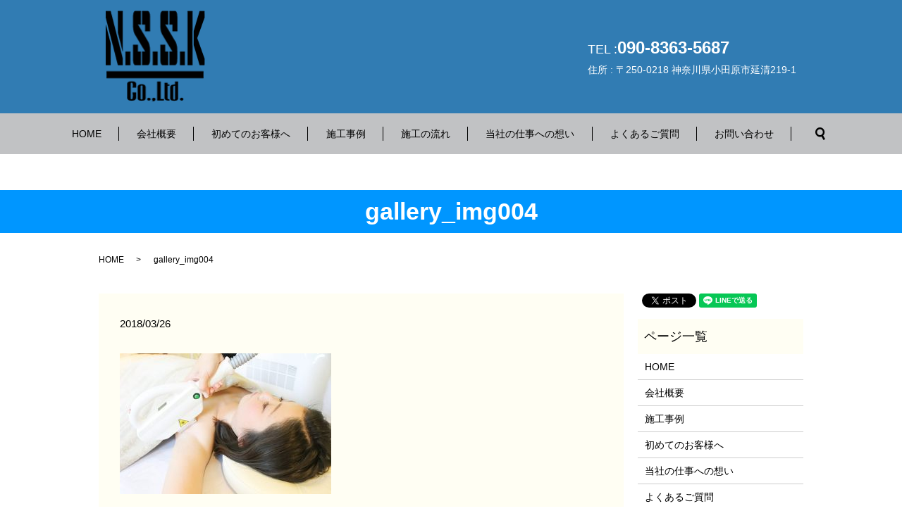

--- FILE ---
content_type: text/html; charset=UTF-8
request_url: https://www.odawara-girasole.jp/gallery_img004
body_size: 3559
content:
  <!DOCTYPE HTML>
<html lang="ja" prefix="og: http://ogp.me/ns#">
<head>
  <meta charset="utf-8">
  <meta http-equiv="X-UA-Compatible" content="IE=edge,chrome=1">
  <meta name="viewport" content="width=device-width, initial-scale=1">
  <title>&raquo; gallery_img004</title>
  <link rel='dns-prefetch' href='//s.w.org' />
<link rel='stylesheet' id='contact-form-7-css'  href='https://www.odawara-girasole.jp/wp-content/plugins/contact-form-7/includes/css/styles.css?ver=5.0.1' type='text/css' media='all' />
<script type='text/javascript' src='https://www.odawara-girasole.jp/wp-content/themes/odawara-girasole.jp_/assets/js/vendor/jquery.min.js?ver=4.9.26'></script>
<link rel='shortlink' href='https://www.odawara-girasole.jp/?p=40' />
  <link href="https://fonts.googleapis.com/earlyaccess/notosansjapanese.css" rel="stylesheet" />
  <link href="https://www.odawara-girasole.jp/wp-content/themes/odawara-girasole.jp_/assets/css/main.css?1769018605" rel="stylesheet" >
  <script src="https://www.odawara-girasole.jp/wp-content/themes/odawara-girasole.jp_/assets/js/vendor/respond.min.js"></script>
  <script type="application/ld+json">
  {
    "@context": "http://schema.org",
    "@type": "BreadcrumbList",
    "itemListElement":
    [
      {
        "@type": "ListItem",
        "position": 1,
        "item":
        {
          "@id": "https://www.odawara-girasole.jp/",
          "name": "株式会社 N.S.ＳＫ"
        }
      },
      {
        "@type": "ListItem",
        "position": 2,
        "item":
        {
          "@id": "https://www.odawara-girasole.jp/gallery_img004/",
          "name": "gallery_img004"
        }
      }
    ]
  }
  </script>


  <script type="application/ld+json">
  {
    "@context": "http://schema.org/",
    "@type": "DaySpa",
    "name": "プライベートサロン girasole",
    "address": "神奈川県小田原市浜町1-1-16 ミキヤビル1階",
    "telephone": "080-4938-0111",
    "faxNumber": "",
    "url": "https://www.odawara-girasole.jp",
    "email": "info@odawara-girasole.jp",
    "image": "https://www.odawara-girasole.jp/wp-content/uploads/logo_ogp.jpg",
    "logo": "https://www.odawara-girasole.jp/wp-content/uploads/logo_org.png"
  }
  </script>
</head>
<body class="scrollTop">

  <div id="fb-root"></div>
  <script>(function(d, s, id) {
    var js, fjs = d.getElementsByTagName(s)[0];
    if (d.getElementById(id)) return;
    js = d.createElement(s); js.id = id;
    js.src = "//connect.facebook.net/ja_JP/sdk.js#xfbml=1&version=v2.9";
    fjs.parentNode.insertBefore(js, fjs);
  }(document, 'script', 'facebook-jssdk'));</script>

  <header>
    <div class="primary_header">
      <div class="row">
                <div class="title">
                      <a href="https://www.odawara-girasole.jp/">
              <object type="image/svg+xml" data="/wp-content/uploads/logo.svg" alt="株式会社 N.S.ＳＫ"></object>
            </a>
          <div class="h_info">
            <!--<p class="more"><a href="https://mitsuraku.jp/reserve/menu/53729/" target="_blank" class="add_arrow">オンライン予約</a></p>-->
            <div class="tel_add">
              <p class="tel">TEL&nbsp;:<span>090-8363-5687</span></p>
              <p class="add">住所&nbsp;:&nbsp;〒250-0218 神奈川県小田原市延清219-1</p>
            </div>
          </div>
                  </div>
        <nav class="global_nav"><ul><li><a href="https://www.odawara-girasole.jp/">HOME</a></li>
<li><a href="https://www.odawara-girasole.jp/shop">会社概要</a></li>
<li><a href="https://www.odawara-girasole.jp/first_visit">初めてのお客様へ</a></li>
<li><a href="https://www.odawara-girasole.jp/menu">施工事例</a></li>
<li><a href="https://www.odawara-girasole.jp/category/voice">施工の流れ</a></li>
<li><a href="https://www.odawara-girasole.jp/gallery">当社の仕事への想い</a></li>
<li><a href="https://www.odawara-girasole.jp/faq">よくあるご質問</a></li>
<li><a href="https://www.odawara-girasole.jp/contact">お問い合わせ</a></li>

              <li class="gnav_search">
                <a href="#">search</a>
  <div class="epress_search">
    <form method="get" action="https://www.odawara-girasole.jp/">
      <input type="text" placeholder="" class="text" name="s" autocomplete="off" value="">
      <input type="submit" value="Search" class="submit">
    </form>
  </div>
  </li>
            </ul>
            <div class="menu_icon">
              <a href="#menu"><span>メニュー開閉</span></a>
            </div></nav>      </div>
    </div>
  </header>

  <main>
              <h1 class="wow" style="">
      gallery_img004            </h1>

    
    <div class="bread_wrap">
      <div class="container gutters">
        <div class="row bread">
              <ul class="col span_12">
              <li><a href="https://www.odawara-girasole.jp">HOME</a></li>
                      <li>gallery_img004</li>
                  </ul>
          </div>
      </div>
    </div>
    <section>
      <div class="container gutters">
        <div class="row">
                    <div class="col span_9 column_main">
                  <article class="row article_detail">
      <div class="article_date">
        <p>2018/03/26</p>
      </div>
      <div class="row">
        <div class="col span_12">
          <p class="attachment"><a href='/wp-content/uploads/gallery_img004.jpg'><img width="300" height="200" src="/wp-content/uploads/gallery_img004-300x200.jpg" class="attachment-medium size-medium" alt="" srcset="https://www.odawara-girasole.jp/wp-content/uploads/gallery_img004-300x200.jpg 300w, https://www.odawara-girasole.jp/wp-content/uploads/gallery_img004.jpg 660w" sizes="(max-width: 300px) 100vw, 300px" /></a></p>
        </div>
      </div>

          </article>

    <div class='epress_pager'>
      <div class="epress_pager_prev">
        <a href="https://www.odawara-girasole.jp/gallery_img004" rel="prev">gallery_img004</a>      </div>
      <div class="epress_pager_next">
              </div>
    </div>
                </div>
          <div class="col span_3 column_sub">
            <div>
<style>
.share_button {
  letter-spacing: -.40em;
  padding-top: 30px;
  margin-bottom: 7%;
}
.share_button > * {
  letter-spacing: normal;
}
.column_sub .share_button {
  margin-top: 0;
  padding-top: 0;
}
</style>
  <div class="container share_button">
    <!-- Facebook -->
    <style media="screen">
      .share_button > * {vertical-align: bottom; margin:0 2px;}
    </style>
    <div class="fb-share-button" data-href="https://www.odawara-girasole.jp/gallery_img004" data-layout="button" data-size="small" data-mobile-iframe="false"><a class="fb-xfbml-parse-ignore" target="_blank" href="https://www.facebook.com/sharer/sharer.php?u=http%3A%2F%2Fweb01.iflag.jp%2Fshinki%2F1704%2Fshin-limited%2Fhtml%2Findex.html&amp;src=sdkpreparse">シェア</a></div>
    <!-- Twitter -->
    <a href="https://twitter.com/share" class="twitter-share-button">Tweet</a>
    <!-- LINE -->
    <div class="line-it-button" data-lang="ja" data-type="share-a" data-url="https://www.odawara-girasole.jp/gallery_img004" style="display: none;"></div>
  </div>
</div>
<div class="sidebar">
  <div class="widget_wrap"><p class="widget_header">ページ一覧</p>		<ul>
			<li class="page_item page-item-12"><a href="https://www.odawara-girasole.jp/">HOME</a></li>
<li class="page_item page-item-22"><a href="https://www.odawara-girasole.jp/shop">会社概要</a></li>
<li class="page_item page-item-20"><a href="https://www.odawara-girasole.jp/menu">施工事例</a></li>
<li class="page_item page-item-16"><a href="https://www.odawara-girasole.jp/first_visit">初めてのお客様へ</a></li>
<li class="page_item page-item-18"><a href="https://www.odawara-girasole.jp/gallery">当社の仕事への想い</a></li>
<li class="page_item page-item-14"><a href="https://www.odawara-girasole.jp/faq">よくあるご質問</a></li>
<li class="page_item page-item-9"><a href="https://www.odawara-girasole.jp/contact">お問い合わせ</a></li>
<li class="page_item page-item-7"><a href="https://www.odawara-girasole.jp/policy">プライバシーポリシー</a></li>
<li class="page_item page-item-11"><a href="https://www.odawara-girasole.jp/sitemap">サイトマップ</a></li>
		</ul>
		</div><div class="widget_wrap"><p class="widget_header">カテゴリー</p>		<ul>
	<li class="cat-item cat-item-2"><a href="https://www.odawara-girasole.jp/category/news" >お知らせ</a>
</li>
		</ul>
</div>		<div class="widget_wrap">		<p class="widget_header">最近の投稿</p>		<ul>
											<li>
					<a href="https://www.odawara-girasole.jp/news/8">ホームページをリニューアルしました。</a>
									</li>
					</ul>
		</div>1</div>
          </div>
                  </div>
      </div>
    </section>

  </main>
<footer>    <div class="footer_nav_wrap">
      <div class="container">
        <div class="row">
        <nav class="col span_12 pc-only"><ul><li><a href="https://www.odawara-girasole.jp/">HOME</a></li>
<li><a href="https://www.odawara-girasole.jp/shop">会社概要</a></li>
<li><a href="https://www.odawara-girasole.jp/menu">施工事例</a></li>
<li><a href="https://www.odawara-girasole.jp/first_visit">初めてのお客様へ</a></li>
<li><a href="https://www.odawara-girasole.jp/gallery">当社の仕事への想い</a></li>
<li><a href="https://www.odawara-girasole.jp/faq">よくあるご質問</a></li>
<li><a href="https://www.odawara-girasole.jp/category/voice">施工の流れ</a></li>
<li><a href="https://www.odawara-girasole.jp/contact">お問い合わせ</a></li>
<li><a href="https://www.odawara-girasole.jp/policy">プライバシーポリシー</a></li>
<li><a href="https://www.odawara-girasole.jp/sitemap">サイトマップ</a></li>
</ul></nav>        </div>
      </div>
    </div>
    <div class="footer_copyright_wrap">
      <div class="container">
        <div class="row">
          <div class="col span_12">
            <p>Copyright &copy; 株式会社 N.S.ＳＫ All Rights Reserved.<br>
              【掲載の記事・写真・イラストなどの無断複写・転載を禁じます】</p>
          </div>
        </div>
      </div>
    </div>
    <p class="pagetop"><a href="#top"></a></p>
  </footer>

  <script src="https://www.odawara-girasole.jp/wp-content/themes/odawara-girasole.jp_/assets/js/vendor/bundle.js"></script>
  <script src="https://www.odawara-girasole.jp/wp-content/themes/odawara-girasole.jp_/assets/js/main.js?"></script>

  <!-- twitter -->
  <script>!function(d,s,id){var js,fjs=d.getElementsByTagName(s)[0],p=/^http:/.test(d.location)?'http':'https';if(!d.getElementById(id)){js=d.createElement(s);js.id=id;js.src=p+'://platform.twitter.com/widgets.js';fjs.parentNode.insertBefore(js,fjs);}}(document, 'script', 'twitter-wjs');</script>

  <script src="https://d.line-scdn.net/r/web/social-plugin/js/thirdparty/loader.min.js" async="async" defer="defer"></script>

  <script type='text/javascript'>
/* <![CDATA[ */
var wpcf7 = {"apiSettings":{"root":"https:\/\/www.odawara-girasole.jp\/wp-json\/contact-form-7\/v1","namespace":"contact-form-7\/v1"},"recaptcha":{"messages":{"empty":"\u3042\u306a\u305f\u304c\u30ed\u30dc\u30c3\u30c8\u3067\u306f\u306a\u3044\u3053\u3068\u3092\u8a3c\u660e\u3057\u3066\u304f\u3060\u3055\u3044\u3002"}}};
/* ]]> */
</script>
<script type='text/javascript' src='https://www.odawara-girasole.jp/wp-content/plugins/contact-form-7/includes/js/scripts.js?ver=5.0.1'></script>
</body>
</html>


--- FILE ---
content_type: image/svg+xml
request_url: https://www.odawara-girasole.jp/wp-content/uploads/logo.svg
body_size: 6662
content:
<?xml version="1.0" encoding="utf-8"?>
<!-- Generator: Adobe Illustrator 27.5.0, SVG Export Plug-In . SVG Version: 6.00 Build 0)  -->
<svg version="1.1" id="レイヤー_1" xmlns="http://www.w3.org/2000/svg" xmlns:xlink="http://www.w3.org/1999/xlink" x="0px"
	 y="0px" viewBox="0 0 140 128" style="enable-background:new 0 0 140 128;" xml:space="preserve">
<image style="overflow:visible;" width="140" height="128" xlink:href="[data-uri]
IiARRBQEjxij0UjwiIqg4G1i4kXEGDWe0YoapaKpssyhJkaJJSTERMEkRo0mnokn0aDgEfEgeKHI
oREBkVVZ1ojsbqrNa6rT9PF6enpmWPurmvp3Z3r6fzP/m57u1++9Zoyx4wGgEdalHQBuBoDVmmMq
ZwPAJpr9/NwJAPAfQh0m+gHAtwBgQ0uZZwHgHgA4CgC2RtlV6gCwAgCmAsBHAfLInAAAW1mO8+u/
HGU6yiIXvz9PA8BjAbIwABgNAAMNxx8FgHmEesZY6rgfGGOdlm0MYwwIm62OXsQ6dFsfxti7jvr5
dh+eO5dQ9kXGWGOATGK7mPBdnVh2HLHswYEyPW2p+xTC+T0c8h1WA4BVFm3bk6CRnFcM+1canioq
5wJAH0LZN/BzEaHs5wDgtACZAFuMHxLKrcTPD4j1/jJAJs5blmMUGXZ3HG/jCtNhKTCG8CWxqOGr
yIdOYtlvBsr8jUjXPBgAhgecT71+E19xHO+oOQrsEChACIMt79JQvgQAmwfU8eWI1z02Yt0uDnQc
7+NSmJ4ErYtFv8j1U1+3OmIpMqd/xLptDMFXrY0NXQrDObgU8QEGRa6/Z8bzmgwjwrzoHbFuG4cQ
yrRTFOaL8WS0slPk+nWmBAobBigbhY0i1m2D9CahKMywkrR+TeT6s77yOiLLNhQAGiLWr4O/BkcQ
ytVqRI3eJ38ZndhGb3lQL+GaKDQDwAYFf+eBRCXtxhXmTULBfXMQqmrEVsgQKC1/nlD7qTO5YDcR
Cg4r+AI+zXTmYE/xoU4YTnOeAIC5XGH+SSi8FwBsUdw1JApkH3wNurgNsOmbTpyMG5l+xS7JfoSL
asOJ6E8UpgUAXiecFNO6mSgH6vTLXwFgCUidq4cIJ6UWpuuxA3GKZG0/VyjMTMJJQyKbxBPFQxkd
8Vnu+8Q/QmEeJRijeG967/SjdikOI1zM3bITnVCYpcRWZpeK3i1hta3aSE6MPnqULIeOXsR+6W/l
fxpwbuRDAJhBMA9zjRyfq9jZ+BfaBcTs6nT8vBMAFks1DnG4UObNxwAwBfsF/L62Yv0LAeDv0nc1
oKmiTGvz/oQy8/HtsxYu+MkAMAk7vj9wVLANesCtCJc3CC736UoF3Kf1ImXf9wDgygLlqqHS3q/s
f1zzA70feRLTBaX/8id1R02y4j5DqIA/EcfkKnY2uJvlH5QzddbRomd++f35m8NhHXCuiBUkk44G
ov3l9+qOGs4T9cbmk9KP2S0Xkd24JuDGAcC2jjIx5mRqjnr5sV846sjqWpEX/Dff0lHXSzpf7Ro6
KolWZgZBoH0LevcuI5S5pQA5VNoJju3cyXyP4kUjcwCh4A26neJJEe/XhwkVDSpoNDKHUIaP2o4v
QBYZ3hIvJ5SbWpxI3lCcpW7X7RQKI14zTxO/uQh3h1ZCGc713E8jsiwqFNm2w0C3qjEUBy82ppmm
i4TCDMeb3oI9ehd7FXATlhLLNWJ0YZHY4n9krqlAf0UgfmvKw/4bWyUfYq9eVHQrocIiPPCWoAJT
4AFvO2vKuTqnWaG4hAAOm681HDMpUiwFE9ZaVxjLapxs1FKTpgR2xc/nCF++Dcb2xKTN44cBNJip
2CysIdZXipei4ETNaI5ZRoEbRBrdLcV6XcPpB7AR0SL7cfIox8swIPwDglFpuEefJysvEnv0gB3g
IwDgDmnfJLSL6FgQIBdlNCkzVTHDr8LZf91os90RvpwV/ptuSjj3KutRxtgHGGjNPxswKPsRQuD4
bVIQ93xDGV5nc0Bw+UhiELvY3s4hyJ66Pesp27gCZLrD8v1fYIxt7pBxses75KavWZqNfoCgifLM
NXVE48t0j84vYLjEhEiyqKiWZheTSp47YgTH93WmAlTUd6XPNEE/NNGDMrGWJ/wCL/Gs79yC/HZ8
7Swb4yu/yqwzFaCiKozoLzwiXPIciFbmqYg34TrsAPug6wDnzXs4bPZhPNpBqshCyoBHVRgxUlpD
7NgJd4hptp51IFyW8z2r4JmYDo8kj8z3M2SzujGuSJm5g3KiqjC9JN9dykSkaGGWSz4pMZicof7f
RZRHwB+SYz3P2b3EjBg2JlMK6cb74mIeJJw/UHJQejZYZDsne5bnyn9xZJkA/V9meZ4zuYT4aRv8
YXyNUlCnMKLjOxcA3iHUIcIUKAoWwus4b+QDTyu2WWS5IEOmLC7TzyPJkgXya1KnMHuiFbSd+BoQ
fr7PoItiTM7JkDPv5sgyARoYfTvA5wRmwcqL1T4mAp3CMCk5HjWMthFtMSFpQym0ZpgBHlFQTNX5
GTrAvi1mDOqEzFNrMc1ZjMZPin2Fe+t9Fv9+voAL/CMAvOx5znUFuETy1vUMz3MOIOZliUnd5yE0
KYyYWJxDtOIehJ/3OcrlxXGe9QzJYADMAjfmzfY8j+IdEJux1Flyk8Lw4XJffGoo43PRUY5pwJN5
zuI2YOJiYpaCUI72PJ9PCF5QgFw2BhJz3BkVRvYqf9RQRmYkJgtcSXTzzINzM3Syi7AAv5ph2uDy
CgThkVxdbX4XwquOYvHtK3Usjc43OfNhhqC6Iw2OVnnzXU/Ld73ASVMTvIXp7ipkUxjRwrxCdEkU
/R4fp6dQrs7QAf5RAXLxlvZUz3OOJPqrxIK76H7VVbdNYQZJAVmUaQKhYDM9cuvngW/m7IMK6svc
SFw9ROZrcUVy4gxStClMJ/ZLAGevXewq9bTz8MSrGXruqsyzPY1zvH82KlCuJo0cddwnD999lfmI
ALlcdBCmI5wPk01hOiSHmycIAjVLNgVhvwlJ7ncerlKyQNoW4qYuDvEdzzWZRhPKmGjGqMCFimyL
sP8mX/MsT0erXQllssKV/F3HufwBPdNWgOpsPJtolNsRP5/Ez5B4of64DZY2EUSnmtRbXBeq4IrL
sdGJPi1bKLJtLjmUyXzbYzpjE+ke5k1/9Cua76jXOlry8U6nzMiKfsx0HPKGKIzNYKg7NhWfegq7
BLhLdkrrIKnoJmtXe47mQl6XNoRTvzYEVmIHW9y1j8JQpgnEULxD6igXmXOWGjb7mYhPso4JHhbg
7SPJIFq5fxDKGteT8lEYigFvYykgTpQvMq3FDIojM1JkoiHwcIGIna3qMXQvtWGU1UdhFqOPjItD
8bgYWRWdN/8EYqtW9IIbz4vkyA76FiCLy3dpqCmfoW+E3ZOEMsKA9wJGCPby/I5QuIvBhYQ6inxV
Cs4ifG8RiQUozm4n6Xb6KgylH7M3NqvLcV4p9spqOn6GQ18bTjN4BHjOm1Mc1cZyppe5n7C89FE6
u42vwlA6TExKHzIrku8qJbhtN8dIK4a1l2ILut7xhA8ooN/3FuG33EgXh+37Yy7G14xrZnUMtka3
K01wbzROqc0yw44Y1Zl6f0wqKM5djC3KSLSHtGMLx4fZnzfUodpGdjYszcfwVUzxC9pMuckd2Jcb
iEbNDlSqlywr9vbH7xT3aADad3T3bAEx7b+OewmrBh+3ThSsFFtNjYu+ghBHPM0Qm3uw5ZzZStlL
POKWb8Vz5nicc4Hyfc9Zyu4olWu23DPTQudjPcovYv9DfN/ZlrITPGKrj1HKbkOQZRVjrGaKraZC
mSbY1+DgbHtvhqRyFZOdlGhNE+9bjmV1bhf9Ed/ITV0dOkJi2l8jjHq7q53fLAozndBhqhuyTNtG
CCEr6ItzQ1ZZi7GOo6gzZERmu6bQVeUog5j/M+JlUZgVabmcLgPFB3tv+W2RNdMRZbkcSuLgRLlQ
Rr0gh/ZmVRiKQ9XWBVktE9lpJa75eaL4I6vCPE54f3ZLy+WsF9xFEHKYiAzJqjD/JjZnqR9TfR4m
jgI/8QSInXrUZRhKrEvRi1Ysx3k/F9xJPUhhKPFHg0uas6FQ9GLiVMpIA0IJDeIW51EhN+0Zgn2h
oUKZsFWqujL+GyXMpJtS06psFaIwKwhOVWsCfpgmQpkQslqWWeTWyeXcFIOniHmL20IvPGbQWuzY
pqx9hfZIVmFBWS0yKWI1VGFixlHHToFmcuR2sSryEoauUJBY3EupN1RhfHO7+UBJlxYCZWRgImbr
V5bCPEHpPoQqzHIP87Iv8zyD03xYhGnGshIzrQklyjQG71O+O4/OG8VSmIWVxCmILJCaXwvUUYUv
/An/S6S6Kair4arUahZXxWZix9CWPVqtw9ah062ecgXh+0FaPVbnMadDV69t9RY16O1uXDvbhbi3
1MiJSzVuHjancHX1WluICmXU6Xr4V3I7yduGL2olDoln4JBMN9HYqtgUPrJ0NnV+ug9itu3zHTdO
LMT1MrpDqv46Yii8ANex1kVILrPIphsVHYIjiyEWuYSDUwveZ109TZKJQpdXuNUil7q/xVCWEZ3L
X8OAO9M1reC+gDZnaPUHN7GBofVgOKoQT00jPhU6/9QOiweZqX5x7hrphjRq5kaEwtiGwz0MLSpD
jznTuT0t94hJ97DBUEejwyGtCa9f9x3teN2d+F2mFqaO5ahZPk3X1MYVhlhHIiOspBioKFR1PqUr
0WWUBZLCJHxJCpPwIilMwoukMAkv1CR+iYQV4d11toeVNPHpY75YQFTYYbrU0C+ROwtFxi7Rh3kl
3eOEhbWRrqnTm/AiKUzCi6QwCS+SwiS8SAqT8EIoTFKchI21+iH+MOaWTyQwTPYThKV3HKZ9TyR0
LBb7ksddwovUd0l4kRQm4UUZuUh09MUVVfuhh/saDPsQ4Rll0k0T0/NxzlGZDZhHR0wC1zDaImbQ
fybKbmG2BYDrpNDVhzFD5yP4P9//Z1xBrSzOw9z88nZezrIci2ngxHfMLWDdpEyU2cLw6fI5ytP7
HgaHHYHRjDxm5+u4jSAu8pU3vTXRobolfbi8e0itBMOoUEpwfU/lO5oDE11Ho8wW5hJNU38BJt/T
LRJ+aUFyqejSvuv2DcXWcRpuD0lrR7lYpRzPmookOmW2MLqVXYVfzp3YT5CjHYcagsK6oeGxjseW
ONYNiIUuEyVlmR4oeGH4IMpUGF2nUcjThsaiQcqxJincc0tskY7GDrNgJb7WrsI8fEWh81q8C+Xh
8eenSfsPwEVK+bbT+pQAu0yF0QX6y1kS3lUURv5BdsLk0iJrA2/Sfw0AB+IyumNxO4yaiisSYl0p
4bHWE1ONrLf5i6tqh2GaRbw6pWZ/oqQsgGsp8gwPxyjnXBtZThf74UNwOJa7SVGWX6ESnV6ynGSq
qjDb4trSMv2kVmk35ZhY31HN/jCg4PWpVdokmQdgihCZG/CV1UKqrQJUxXCnwhV5MrYqnfi/6Mg2
avoLwmahS9wjhu9lILeCugXHxEReJW0uOqqqMDwx0JmGY93x1SQrB1M+ZdQha1nolLlyllwX6+Nc
UlUzeLvQGeLUVGiVJ00+JrxICpPwIilMwov1UWGSkpdIVUdJ22NGCcBObh1tFRcR04cmIlFVheEK
coZm/0WENbMTEalq8z5PY7WlzvwmIlJVhWmPuDBFIoCqKszHmMY8UTGqPOJQ+1cpgKoCVFVh6jhj
re5LlEyZCqNbnUTMt2ysOS4vrGCSWzfPpPoN97csRzMgYNlk3eIZ8ohONyKlLDAu2FTxLCyFMhVG
5+gsOrrbaX5Usc5ig+bmC59Y3WodwmGbK8I9uMwvzwp5slSmL66BtAgTAJ7okF0XCaDzI5avQSeb
UGbVttRD+W0uQ7n5dk2ZSzuXqTA3avaNws+xmmNT8LNd84NtjZ+DNeeJ5fbGA8CheLM3w3go4Ydy
FrpzNqDj1hSHj8pw9KYT2wj8MdXkkqdLfa9FmnqEwqit6TuSoo8EgAuxTDc0aI6CsuDB+CVuUxhj
ncq2VLNvqiLjWE2ZiYyxZcq+n0jnnKE5pzseu0xzrAceu1pzTLfVGGPbMcY+0hy7Fuu6Utn/MmNs
PGPsPWX/8ZLcu2jqG1bWb1YvOXsD96p/FZvuGvZdmvHdz18Nj2E80o+V817AVVD7YKvQG5967uH2
JkZNXq4s1TcL3Tybse5TJdfOmfgaEsv4TZSWs9sSndF5FMMS3JbhAqnLsLWbh/66/NgteKwdr6MJ
y9yMK8y1YxLtbui3PBqvvwWXBbxUak0B63wHW09ez0/LXBeyauk+5HUXfWJ1xHmd6GHn42TVA4Pn
zsQf8HYAOMnj/Kxw5eaKzuOt+EPD+0C6ALnqAAD/BWjLLb/Da4zCAAAAAElFTkSuQmCC">
</image>
</svg>
